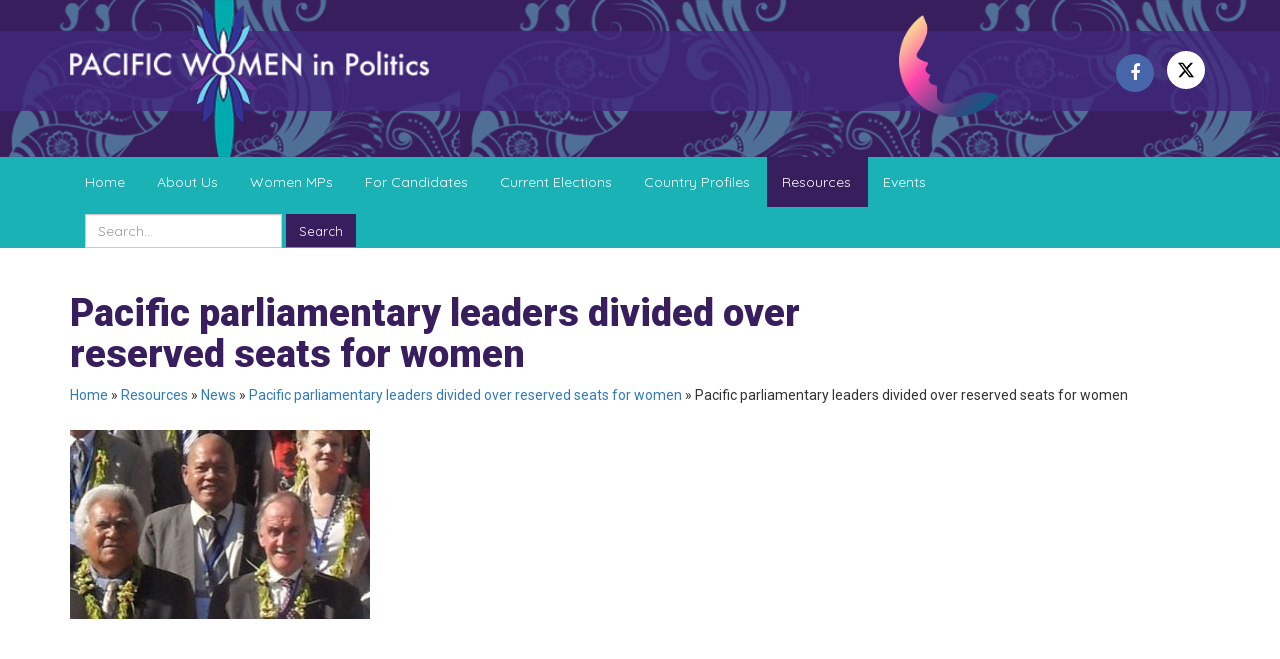

--- FILE ---
content_type: text/html; charset=UTF-8
request_url: https://www.pacwip.org/resources/news/pacific-parliamentary-leaders-divided-over-reserved-seats-for-women/pacific-parliamentary-leaders-divided-over-reserved-seats-for-women-2/
body_size: 6096
content:

<!DOCTYPE html>
<html lang="en">
<head>
    <meta charset="UTF-8">
    <meta name="viewport" content="width=device-width, initial-scale=1.0">
    <meta http-equiv="X-UA-Compatible" content="ie=edge">
    <title>Pacific parliamentary leaders divided over reserved seats for women - Pacific Women in Politics</title>
    <meta name='robots' content='index, follow, max-image-preview:large, max-snippet:-1, max-video-preview:-1' />
		<style>img:is([sizes="auto" i], [sizes^="auto," i]) { contain-intrinsic-size: 3000px 1500px }</style>
		
	<!-- This site is optimized with the Yoast SEO plugin v23.5 - https://yoast.com/wordpress/plugins/seo/ -->
	<link rel="canonical" href="https://www.pacwip.org/resources/news/pacific-parliamentary-leaders-divided-over-reserved-seats-for-women/pacific-parliamentary-leaders-divided-over-reserved-seats-for-women-2/" />
	<meta property="og:locale" content="en_US" />
	<meta property="og:type" content="article" />
	<meta property="og:title" content="Pacific parliamentary leaders divided over reserved seats for women - Pacific Women in Politics" />
	<meta property="og:url" content="https://www.pacwip.org/resources/news/pacific-parliamentary-leaders-divided-over-reserved-seats-for-women/pacific-parliamentary-leaders-divided-over-reserved-seats-for-women-2/" />
	<meta property="og:site_name" content="Pacific Women in Politics" />
	<meta property="og:image" content="https://www.pacwip.org/resources/news/pacific-parliamentary-leaders-divided-over-reserved-seats-for-women/pacific-parliamentary-leaders-divided-over-reserved-seats-for-women-2" />
	<meta property="og:image:width" content="404" />
	<meta property="og:image:height" content="254" />
	<meta property="og:image:type" content="image/jpeg" />
	<meta name="twitter:card" content="summary_large_image" />
	<!-- / Yoast SEO plugin. -->


<link rel='stylesheet' id='wp-block-library-css' href='https://www.pacwip.org/wp-includes/css/dist/block-library/style.min.css?ver=6.4.7' type='text/css' media='all' />
<style id='classic-theme-styles-inline-css' type='text/css'>
/*! This file is auto-generated */
.wp-block-button__link{color:#fff;background-color:#32373c;border-radius:9999px;box-shadow:none;text-decoration:none;padding:calc(.667em + 2px) calc(1.333em + 2px);font-size:1.125em}.wp-block-file__button{background:#32373c;color:#fff;text-decoration:none}
</style>
<style id='global-styles-inline-css' type='text/css'>
body{--wp--preset--color--black: #000000;--wp--preset--color--cyan-bluish-gray: #abb8c3;--wp--preset--color--white: #ffffff;--wp--preset--color--pale-pink: #f78da7;--wp--preset--color--vivid-red: #cf2e2e;--wp--preset--color--luminous-vivid-orange: #ff6900;--wp--preset--color--luminous-vivid-amber: #fcb900;--wp--preset--color--light-green-cyan: #7bdcb5;--wp--preset--color--vivid-green-cyan: #00d084;--wp--preset--color--pale-cyan-blue: #8ed1fc;--wp--preset--color--vivid-cyan-blue: #0693e3;--wp--preset--color--vivid-purple: #9b51e0;--wp--preset--gradient--vivid-cyan-blue-to-vivid-purple: linear-gradient(135deg,rgba(6,147,227,1) 0%,rgb(155,81,224) 100%);--wp--preset--gradient--light-green-cyan-to-vivid-green-cyan: linear-gradient(135deg,rgb(122,220,180) 0%,rgb(0,208,130) 100%);--wp--preset--gradient--luminous-vivid-amber-to-luminous-vivid-orange: linear-gradient(135deg,rgba(252,185,0,1) 0%,rgba(255,105,0,1) 100%);--wp--preset--gradient--luminous-vivid-orange-to-vivid-red: linear-gradient(135deg,rgba(255,105,0,1) 0%,rgb(207,46,46) 100%);--wp--preset--gradient--very-light-gray-to-cyan-bluish-gray: linear-gradient(135deg,rgb(238,238,238) 0%,rgb(169,184,195) 100%);--wp--preset--gradient--cool-to-warm-spectrum: linear-gradient(135deg,rgb(74,234,220) 0%,rgb(151,120,209) 20%,rgb(207,42,186) 40%,rgb(238,44,130) 60%,rgb(251,105,98) 80%,rgb(254,248,76) 100%);--wp--preset--gradient--blush-light-purple: linear-gradient(135deg,rgb(255,206,236) 0%,rgb(152,150,240) 100%);--wp--preset--gradient--blush-bordeaux: linear-gradient(135deg,rgb(254,205,165) 0%,rgb(254,45,45) 50%,rgb(107,0,62) 100%);--wp--preset--gradient--luminous-dusk: linear-gradient(135deg,rgb(255,203,112) 0%,rgb(199,81,192) 50%,rgb(65,88,208) 100%);--wp--preset--gradient--pale-ocean: linear-gradient(135deg,rgb(255,245,203) 0%,rgb(182,227,212) 50%,rgb(51,167,181) 100%);--wp--preset--gradient--electric-grass: linear-gradient(135deg,rgb(202,248,128) 0%,rgb(113,206,126) 100%);--wp--preset--gradient--midnight: linear-gradient(135deg,rgb(2,3,129) 0%,rgb(40,116,252) 100%);--wp--preset--font-size--small: 13px;--wp--preset--font-size--medium: 20px;--wp--preset--font-size--large: 36px;--wp--preset--font-size--x-large: 42px;--wp--preset--spacing--20: 0.44rem;--wp--preset--spacing--30: 0.67rem;--wp--preset--spacing--40: 1rem;--wp--preset--spacing--50: 1.5rem;--wp--preset--spacing--60: 2.25rem;--wp--preset--spacing--70: 3.38rem;--wp--preset--spacing--80: 5.06rem;--wp--preset--shadow--natural: 6px 6px 9px rgba(0, 0, 0, 0.2);--wp--preset--shadow--deep: 12px 12px 50px rgba(0, 0, 0, 0.4);--wp--preset--shadow--sharp: 6px 6px 0px rgba(0, 0, 0, 0.2);--wp--preset--shadow--outlined: 6px 6px 0px -3px rgba(255, 255, 255, 1), 6px 6px rgba(0, 0, 0, 1);--wp--preset--shadow--crisp: 6px 6px 0px rgba(0, 0, 0, 1);}:where(.is-layout-flex){gap: 0.5em;}:where(.is-layout-grid){gap: 0.5em;}body .is-layout-flow > .alignleft{float: left;margin-inline-start: 0;margin-inline-end: 2em;}body .is-layout-flow > .alignright{float: right;margin-inline-start: 2em;margin-inline-end: 0;}body .is-layout-flow > .aligncenter{margin-left: auto !important;margin-right: auto !important;}body .is-layout-constrained > .alignleft{float: left;margin-inline-start: 0;margin-inline-end: 2em;}body .is-layout-constrained > .alignright{float: right;margin-inline-start: 2em;margin-inline-end: 0;}body .is-layout-constrained > .aligncenter{margin-left: auto !important;margin-right: auto !important;}body .is-layout-constrained > :where(:not(.alignleft):not(.alignright):not(.alignfull)){max-width: var(--wp--style--global--content-size);margin-left: auto !important;margin-right: auto !important;}body .is-layout-constrained > .alignwide{max-width: var(--wp--style--global--wide-size);}body .is-layout-flex{display: flex;}body .is-layout-flex{flex-wrap: wrap;align-items: center;}body .is-layout-flex > *{margin: 0;}body .is-layout-grid{display: grid;}body .is-layout-grid > *{margin: 0;}:where(.wp-block-columns.is-layout-flex){gap: 2em;}:where(.wp-block-columns.is-layout-grid){gap: 2em;}:where(.wp-block-post-template.is-layout-flex){gap: 1.25em;}:where(.wp-block-post-template.is-layout-grid){gap: 1.25em;}.has-black-color{color: var(--wp--preset--color--black) !important;}.has-cyan-bluish-gray-color{color: var(--wp--preset--color--cyan-bluish-gray) !important;}.has-white-color{color: var(--wp--preset--color--white) !important;}.has-pale-pink-color{color: var(--wp--preset--color--pale-pink) !important;}.has-vivid-red-color{color: var(--wp--preset--color--vivid-red) !important;}.has-luminous-vivid-orange-color{color: var(--wp--preset--color--luminous-vivid-orange) !important;}.has-luminous-vivid-amber-color{color: var(--wp--preset--color--luminous-vivid-amber) !important;}.has-light-green-cyan-color{color: var(--wp--preset--color--light-green-cyan) !important;}.has-vivid-green-cyan-color{color: var(--wp--preset--color--vivid-green-cyan) !important;}.has-pale-cyan-blue-color{color: var(--wp--preset--color--pale-cyan-blue) !important;}.has-vivid-cyan-blue-color{color: var(--wp--preset--color--vivid-cyan-blue) !important;}.has-vivid-purple-color{color: var(--wp--preset--color--vivid-purple) !important;}.has-black-background-color{background-color: var(--wp--preset--color--black) !important;}.has-cyan-bluish-gray-background-color{background-color: var(--wp--preset--color--cyan-bluish-gray) !important;}.has-white-background-color{background-color: var(--wp--preset--color--white) !important;}.has-pale-pink-background-color{background-color: var(--wp--preset--color--pale-pink) !important;}.has-vivid-red-background-color{background-color: var(--wp--preset--color--vivid-red) !important;}.has-luminous-vivid-orange-background-color{background-color: var(--wp--preset--color--luminous-vivid-orange) !important;}.has-luminous-vivid-amber-background-color{background-color: var(--wp--preset--color--luminous-vivid-amber) !important;}.has-light-green-cyan-background-color{background-color: var(--wp--preset--color--light-green-cyan) !important;}.has-vivid-green-cyan-background-color{background-color: var(--wp--preset--color--vivid-green-cyan) !important;}.has-pale-cyan-blue-background-color{background-color: var(--wp--preset--color--pale-cyan-blue) !important;}.has-vivid-cyan-blue-background-color{background-color: var(--wp--preset--color--vivid-cyan-blue) !important;}.has-vivid-purple-background-color{background-color: var(--wp--preset--color--vivid-purple) !important;}.has-black-border-color{border-color: var(--wp--preset--color--black) !important;}.has-cyan-bluish-gray-border-color{border-color: var(--wp--preset--color--cyan-bluish-gray) !important;}.has-white-border-color{border-color: var(--wp--preset--color--white) !important;}.has-pale-pink-border-color{border-color: var(--wp--preset--color--pale-pink) !important;}.has-vivid-red-border-color{border-color: var(--wp--preset--color--vivid-red) !important;}.has-luminous-vivid-orange-border-color{border-color: var(--wp--preset--color--luminous-vivid-orange) !important;}.has-luminous-vivid-amber-border-color{border-color: var(--wp--preset--color--luminous-vivid-amber) !important;}.has-light-green-cyan-border-color{border-color: var(--wp--preset--color--light-green-cyan) !important;}.has-vivid-green-cyan-border-color{border-color: var(--wp--preset--color--vivid-green-cyan) !important;}.has-pale-cyan-blue-border-color{border-color: var(--wp--preset--color--pale-cyan-blue) !important;}.has-vivid-cyan-blue-border-color{border-color: var(--wp--preset--color--vivid-cyan-blue) !important;}.has-vivid-purple-border-color{border-color: var(--wp--preset--color--vivid-purple) !important;}.has-vivid-cyan-blue-to-vivid-purple-gradient-background{background: var(--wp--preset--gradient--vivid-cyan-blue-to-vivid-purple) !important;}.has-light-green-cyan-to-vivid-green-cyan-gradient-background{background: var(--wp--preset--gradient--light-green-cyan-to-vivid-green-cyan) !important;}.has-luminous-vivid-amber-to-luminous-vivid-orange-gradient-background{background: var(--wp--preset--gradient--luminous-vivid-amber-to-luminous-vivid-orange) !important;}.has-luminous-vivid-orange-to-vivid-red-gradient-background{background: var(--wp--preset--gradient--luminous-vivid-orange-to-vivid-red) !important;}.has-very-light-gray-to-cyan-bluish-gray-gradient-background{background: var(--wp--preset--gradient--very-light-gray-to-cyan-bluish-gray) !important;}.has-cool-to-warm-spectrum-gradient-background{background: var(--wp--preset--gradient--cool-to-warm-spectrum) !important;}.has-blush-light-purple-gradient-background{background: var(--wp--preset--gradient--blush-light-purple) !important;}.has-blush-bordeaux-gradient-background{background: var(--wp--preset--gradient--blush-bordeaux) !important;}.has-luminous-dusk-gradient-background{background: var(--wp--preset--gradient--luminous-dusk) !important;}.has-pale-ocean-gradient-background{background: var(--wp--preset--gradient--pale-ocean) !important;}.has-electric-grass-gradient-background{background: var(--wp--preset--gradient--electric-grass) !important;}.has-midnight-gradient-background{background: var(--wp--preset--gradient--midnight) !important;}.has-small-font-size{font-size: var(--wp--preset--font-size--small) !important;}.has-medium-font-size{font-size: var(--wp--preset--font-size--medium) !important;}.has-large-font-size{font-size: var(--wp--preset--font-size--large) !important;}.has-x-large-font-size{font-size: var(--wp--preset--font-size--x-large) !important;}
.wp-block-navigation a:where(:not(.wp-element-button)){color: inherit;}
:where(.wp-block-post-template.is-layout-flex){gap: 1.25em;}:where(.wp-block-post-template.is-layout-grid){gap: 1.25em;}
:where(.wp-block-columns.is-layout-flex){gap: 2em;}:where(.wp-block-columns.is-layout-grid){gap: 2em;}
.wp-block-pullquote{font-size: 1.5em;line-height: 1.6;}
</style>
<script type="text/javascript" src="https://www.pacwip.org/wp-includes/js/jquery/jquery.min.js?ver=3.7.1" id="jquery-core-js"></script>
<script type="text/javascript" src="https://www.pacwip.org/wp-includes/js/jquery/jquery-migrate.min.js?ver=3.4.1" id="jquery-migrate-js"></script>
<link rel='shortlink' href='https://www.pacwip.org/?p=399' />
    <link href="https://fonts.googleapis.com/css?family=Quicksand|Roboto:400,900" rel="stylesheet">
    <link rel="stylesheet" type="text/css" href="https://www.pacwip.org/wp-content/themes/oceanicpacwip/css/bundle.css"/>
    <link rel="apple-touch-icon" sizes="57x57" href="https://www.pacwip.org/wp-content/themes/oceanicpacwip/images/favicon/apple-icon-57x57.png">
    <link rel="apple-touch-icon" sizes="60x60" href="https://www.pacwip.org/wp-content/themes/oceanicpacwip/images/favicon/apple-icon-60x60.png">
    <link rel="apple-touch-icon" sizes="72x72" href="https://www.pacwip.org/wp-content/themes/oceanicpacwip/images/favicon/apple-icon-72x72.png">
    <link rel="apple-touch-icon" sizes="76x76" href="https://www.pacwip.org/wp-content/themes/oceanicpacwip/images/favicon/apple-icon-76x76.png">
    <link rel="apple-touch-icon" sizes="114x114" href="https://www.pacwip.org/wp-content/themes/oceanicpacwip/images/favicon/apple-icon-114x114.png">
    <link rel="apple-touch-icon" sizes="120x120" href="https://www.pacwip.org/wp-content/themes/oceanicpacwip/images/favicon/apple-icon-120x120.png">
    <link rel="apple-touch-icon" sizes="144x144" href="https://www.pacwip.org/wp-content/themes/oceanicpacwip/images/favicon/apple-icon-144x144.png">
    <link rel="apple-touch-icon" sizes="152x152" href="https://www.pacwip.org/wp-content/themes/oceanicpacwip/images/favicon/apple-icon-152x152.png">
    <link rel="apple-touch-icon" sizes="180x180" href="https://www.pacwip.org/wp-content/themes/oceanicpacwip/images/favicon/apple-icon-180x180.png">
    <link rel="icon" type="image/png" sizes="192x192"  href="https://www.pacwip.org/wp-content/themes/oceanicpacwip/images/favicon/android-icon-192x192.png">
    <link rel="icon" type="image/png" sizes="32x32" href="https://www.pacwip.org/wp-content/themes/oceanicpacwip/images/favicon/favicon-32x32.png">
    <link rel="icon" type="image/png" sizes="96x96" href="https://www.pacwip.org/wp-content/themes/oceanicpacwip/images/favicon/favicon-96x96.png">
    <link rel="icon" type="image/png" sizes="16x16" href="https://www.pacwip.org/wp-content/themes/oceanicpacwip/images/favicon/favicon-16x16.png">
    <link rel="manifest" href="https://www.pacwip.org/wp-content/themes/oceanicpacwip/images/favicon/manifest.json">
    <meta name="msapplication-TileColor" content="#ffffff">
    <meta name="msapplication-TileImage" content="https://www.pacwip.org/wp-content/themes/oceanicpacwip/images/favicon/ms-icon-144x144.png">
    <meta name="theme-color" content="#381E5D">
    <script src='https://www.google.com/recaptcha/api.js'></script>
    <!-- Global site tag (gtag.js) - Google Analytics -->
    <script async src="https://www.googletagmanager.com/gtag/js?id=UA-1805263-76"></script>
    <script>
        window.dataLayer = window.dataLayer || [];
        function gtag(){dataLayer.push(arguments);}
        gtag('js', new Date());
        gtag('config', 'UA-1805263-76');
    </script>
</head>
<body class="attachment attachment-template-default attachmentid-399 attachment-jpeg">
    <!--[if lte IE 11]>
        <div class="alert alert-warning text-center" id="browser-warning">Your browser is <b>out of date</b>. It has known <b>security flaws</b> and may <b>not display all features</b> of this and other websites. <a href="http://browser-update.org/update.html" target="_blank">Learn how to update your browser</a></div>
    <![endif]-->
    <div id="mobo-side-nav" class="no-print sidenav">
        <div class="mobo-container">
            <div class="row band mb25">
                <div class="col-xs-24 text-right"><a href="javascript:void(0)" class="closebtn" onclick="off_canvas_close()">&times;</a></div>
            </div>
            <div class="row band mobo-links">
                <div class="col-lg-24">
                    <ul class="mobo-list">         
                        <li class="page_item page-item-2"><a href="https://www.pacwip.org/">Home</a></li>
<li class="page_item page-item-6 page_item_has_children"><a href="https://www.pacwip.org/about-us/">About Us</a>
<ul class='children'>
	<li class="page_item page-item-13"><a href="https://www.pacwip.org/about-us/what-we-do/">What We Do</a></li>
	<li class="page_item page-item-14 page_item_has_children"><a href="https://www.pacwip.org/about-us/who-works-on-wip/">Who Works on WIP</a></li>
	<li class="page_item page-item-15 page_item_has_children"><a href="https://www.pacwip.org/about-us/faqs/">FAQS</a></li>
</ul>
</li>
<li class="page_item page-item-7 page_item_has_children"><a href="https://www.pacwip.org/women-mps/">Women MPs</a>
<ul class='children'>
	<li class="page_item page-item-16"><a href="https://www.pacwip.org/women-mps/national-women-mps/">National Women MPs</a></li>
	<li class="page_item page-item-17"><a href="https://www.pacwip.org/women-mps/local-govt-women/">Local Govt Women</a></li>
</ul>
</li>
<li class="page_item page-item-8 page_item_has_children"><a href="https://www.pacwip.org/for-candidates/">For Candidates</a>
<ul class='children'>
	<li class="page_item page-item-18"><a href="https://www.pacwip.org/for-candidates/how-to-join/">How to Join</a></li>
	<li class="page_item page-item-19"><a href="https://www.pacwip.org/for-candidates/candidates-pledge/">Candidates Pledge</a></li>
	<li class="page_item page-item-20 page_item_has_children"><a href="https://www.pacwip.org/for-candidates/campaign-resources/">Campaign Resources</a></li>
</ul>
</li>
<li class="page_item page-item-9"><a href="https://www.pacwip.org/current-elections/">Current Elections</a></li>
<li class="page_item page-item-10 page_item_has_children"><a href="https://www.pacwip.org/country-profiles/">Country Profiles</a>
<ul class='children'>
	<li class="page_item page-item-23 page_item_has_children"><a href="https://www.pacwip.org/country-profiles/cook-islands/">Cook Islands</a></li>
	<li class="page_item page-item-24 page_item_has_children"><a href="https://www.pacwip.org/country-profiles/fsm/">FSM</a></li>
	<li class="page_item page-item-25 page_item_has_children"><a href="https://www.pacwip.org/country-profiles/fiji/">Fiji</a></li>
	<li class="page_item page-item-26 page_item_has_children"><a href="https://www.pacwip.org/country-profiles/kiribati/">Kiribati</a></li>
	<li class="page_item page-item-27 page_item_has_children"><a href="https://www.pacwip.org/country-profiles/marshall-islands/">Marshall Islands</a></li>
	<li class="page_item page-item-28 page_item_has_children"><a href="https://www.pacwip.org/country-profiles/nauru/">Nauru</a></li>
	<li class="page_item page-item-29 page_item_has_children"><a href="https://www.pacwip.org/country-profiles/niue/">Niue</a></li>
	<li class="page_item page-item-30 page_item_has_children"><a href="https://www.pacwip.org/country-profiles/palau/">Palau</a></li>
	<li class="page_item page-item-3365 page_item_has_children"><a href="https://www.pacwip.org/country-profiles/png-bougainville/">PNG – Bougainville</a></li>
	<li class="page_item page-item-31 page_item_has_children"><a href="https://www.pacwip.org/country-profiles/papua-new-guinea/">Papua New Guinea</a></li>
	<li class="page_item page-item-32 page_item_has_children"><a href="https://www.pacwip.org/country-profiles/samoa/">Samoa</a></li>
	<li class="page_item page-item-33 page_item_has_children"><a href="https://www.pacwip.org/country-profiles/solomon-islands/">Solomon Islands</a></li>
	<li class="page_item page-item-34 page_item_has_children"><a href="https://www.pacwip.org/country-profiles/tonga/">Tonga</a></li>
	<li class="page_item page-item-35 page_item_has_children"><a href="https://www.pacwip.org/country-profiles/tuvalu/">Tuvalu</a></li>
	<li class="page_item page-item-36 page_item_has_children"><a href="https://www.pacwip.org/country-profiles/vanuatu/">Vanuatu</a></li>
</ul>
</li>
<li class="page_item page-item-11 page_item_has_children current_page_ancestor"><a href="https://www.pacwip.org/resources/">Resources</a>
<ul class='children'>
	<li class="page_item page-item-37 page_item_has_children current_page_ancestor"><a href="https://www.pacwip.org/resources/news/">News</a></li>
	<li class="page_item page-item-38 page_item_has_children"><a href="https://www.pacwip.org/resources/publications/">Publications</a></li>
	<li class="page_item page-item-39 page_item_has_children"><a href="https://www.pacwip.org/resources/wip-legislation/">WIP Legislation</a></li>
	<li class="page_item page-item-40 page_item_has_children"><a href="https://www.pacwip.org/resources/videos/">Videos</a></li>
</ul>
</li>
<li class="page_item page-item-12"><a href="https://www.pacwip.org/events/">Events</a></li>
                    </ul>
                </div>
            </div>
        </div>
    </div>

    <div id="main-wrapper">
        <header id="header">
            <div class="overlay"></div>
            <div class="container">
                <div class="row">
                    <div class="col-xs-12 col-sm-12 col-md-12 col-lg-8 pacwip-logo"><a href="https://www.pacwip.org" title="Go to PacWIP Home"><img class="" src="https://www.pacwip.org/wp-content/themes/oceanicpacwip/images/pacwip-logo.png"></a></div>
                    <div class="col-xs-12 col-sm-12 col-md-12 col-lg-7 col-lg-offset-9 pacwip-vote-for-women-social-network">
                        <div class="row">
                            <div class="col-xs-10 col-md-10 col-lg-11 pacwip-vote-for-women"><a href="https://www.pacwip.org" title="Vote for Women"><img class="band" src="https://www.pacwip.org/wp-content/themes/oceanicpacwip/images/pacwip-vote-for-women.png"></a></div>
                            <div class="col-xs-14 col-md-14 col-lg-13  social-networks text-right">
                                <ul class="list-inline">
                                    <li class="facebook"><a href="https://www.facebook.com/PacWIP" target="_blank" title="Like us on Facebook"><i class="fa fa-facebook" aria-hidden="true"></i></a></li>
                                    <li class="twitter"><a href="https://twitter.com/PacWIP/" target="_blank" title="Follow us on Twitter"><svg style="width: 18px;padding-top: 10px;" class="svg-inline--fa fa-x-twitter" aria-hidden="true" focusable="false" data-prefix="fab" data-icon="x-twitter" role="img" xmlns="http://www.w3.org/2000/svg" viewBox="0 0 512 512" data-fa-i2svg=""><path fill="currentColor" d="M389.2 48h70.6L305.6 224.2 487 464H345L233.7 318.6 106.5 464H35.8L200.7 275.5 26.8 48H172.4L272.9 180.9 389.2 48zM364.4 421.8h39.1L151.1 88h-42L364.4 421.8z"></path></svg></a></li>
                                    <!--<li class="twitter"><a href="https://twitter.com/PacWIP/" target="_blank" title="Follow us on Twitter"><i class="fa fa-twitter" aria-hidden="true"></i></a></li>-->
                                                                    </ul>
                            </div>
                        </div>
                    </div>
                </div>
            </div>
        </header>
        <div id="mobile-nav">
            <div class="container">
                <div class="row quicksand">
                    <div class="col-xs-4"><a href="#" onmousedown="return false" onclick="off_canvas_nav();" class="handle"><i class="fa fa-bars" aria-hidden="true"></i></a></div>
                    <div class="col-xs-20">
                        <form class="" method="get" action="https://www.pacwip.org">
                            <input type="text" name="s" class="form-control" placeholder="Search...">
                            <button type="submit" class="btn btn-secondary">Search</button>
                        </form>
                    </div>
                </div>
            </div>
        </div>
        <nav id="primary-nav" class="quicksand">
            <div class="container">
                <div class="row">
                    <ul class="nav nav-tabs collapse navbar-collapse">
                        <li class="page_item page-item-2"><a href="https://www.pacwip.org/">Home</a></li>
<li class="page_item page-item-6 page_item_has_children"><a href="https://www.pacwip.org/about-us/">About Us</a>
<ul class='children'>
	<li class="page_item page-item-13"><a href="https://www.pacwip.org/about-us/what-we-do/">What We Do</a></li>
	<li class="page_item page-item-14 page_item_has_children"><a href="https://www.pacwip.org/about-us/who-works-on-wip/">Who Works on WIP</a></li>
	<li class="page_item page-item-15 page_item_has_children"><a href="https://www.pacwip.org/about-us/faqs/">FAQS</a></li>
</ul>
</li>
<li class="page_item page-item-7 page_item_has_children"><a href="https://www.pacwip.org/women-mps/">Women MPs</a>
<ul class='children'>
	<li class="page_item page-item-16"><a href="https://www.pacwip.org/women-mps/national-women-mps/">National Women MPs</a></li>
	<li class="page_item page-item-17"><a href="https://www.pacwip.org/women-mps/local-govt-women/">Local Govt Women</a></li>
</ul>
</li>
<li class="page_item page-item-8 page_item_has_children"><a href="https://www.pacwip.org/for-candidates/">For Candidates</a>
<ul class='children'>
	<li class="page_item page-item-18"><a href="https://www.pacwip.org/for-candidates/how-to-join/">How to Join</a></li>
	<li class="page_item page-item-19"><a href="https://www.pacwip.org/for-candidates/candidates-pledge/">Candidates Pledge</a></li>
	<li class="page_item page-item-20 page_item_has_children"><a href="https://www.pacwip.org/for-candidates/campaign-resources/">Campaign Resources</a></li>
</ul>
</li>
<li class="page_item page-item-9"><a href="https://www.pacwip.org/current-elections/">Current Elections</a></li>
<li class="page_item page-item-10 page_item_has_children"><a href="https://www.pacwip.org/country-profiles/">Country Profiles</a>
<ul class='children'>
	<li class="page_item page-item-23 page_item_has_children"><a href="https://www.pacwip.org/country-profiles/cook-islands/">Cook Islands</a></li>
	<li class="page_item page-item-24 page_item_has_children"><a href="https://www.pacwip.org/country-profiles/fsm/">FSM</a></li>
	<li class="page_item page-item-25 page_item_has_children"><a href="https://www.pacwip.org/country-profiles/fiji/">Fiji</a></li>
	<li class="page_item page-item-26 page_item_has_children"><a href="https://www.pacwip.org/country-profiles/kiribati/">Kiribati</a></li>
	<li class="page_item page-item-27 page_item_has_children"><a href="https://www.pacwip.org/country-profiles/marshall-islands/">Marshall Islands</a></li>
	<li class="page_item page-item-28 page_item_has_children"><a href="https://www.pacwip.org/country-profiles/nauru/">Nauru</a></li>
	<li class="page_item page-item-29 page_item_has_children"><a href="https://www.pacwip.org/country-profiles/niue/">Niue</a></li>
	<li class="page_item page-item-30 page_item_has_children"><a href="https://www.pacwip.org/country-profiles/palau/">Palau</a></li>
	<li class="page_item page-item-3365 page_item_has_children"><a href="https://www.pacwip.org/country-profiles/png-bougainville/">PNG – Bougainville</a></li>
	<li class="page_item page-item-31 page_item_has_children"><a href="https://www.pacwip.org/country-profiles/papua-new-guinea/">Papua New Guinea</a></li>
	<li class="page_item page-item-32 page_item_has_children"><a href="https://www.pacwip.org/country-profiles/samoa/">Samoa</a></li>
	<li class="page_item page-item-33 page_item_has_children"><a href="https://www.pacwip.org/country-profiles/solomon-islands/">Solomon Islands</a></li>
	<li class="page_item page-item-34 page_item_has_children"><a href="https://www.pacwip.org/country-profiles/tonga/">Tonga</a></li>
	<li class="page_item page-item-35 page_item_has_children"><a href="https://www.pacwip.org/country-profiles/tuvalu/">Tuvalu</a></li>
	<li class="page_item page-item-36 page_item_has_children"><a href="https://www.pacwip.org/country-profiles/vanuatu/">Vanuatu</a></li>
</ul>
</li>
<li class="page_item page-item-11 page_item_has_children current_page_ancestor"><a href="https://www.pacwip.org/resources/">Resources</a>
<ul class='children'>
	<li class="page_item page-item-37 page_item_has_children current_page_ancestor"><a href="https://www.pacwip.org/resources/news/">News</a></li>
	<li class="page_item page-item-38 page_item_has_children"><a href="https://www.pacwip.org/resources/publications/">Publications</a></li>
	<li class="page_item page-item-39 page_item_has_children"><a href="https://www.pacwip.org/resources/wip-legislation/">WIP Legislation</a></li>
	<li class="page_item page-item-40 page_item_has_children"><a href="https://www.pacwip.org/resources/videos/">Videos</a></li>
</ul>
</li>
<li class="page_item page-item-12"><a href="https://www.pacwip.org/events/">Events</a></li>
                        <li id="site-search">
                            <form class="form-inline" method="get" action="https://www.pacwip.org">
                                <div class="form-group"><input type="text" name="s" class="form-control" placeholder="Search..."></div>
                                <button type="submit" class="btn btn-secondary">Search</button>
                            </form>
                        </li>
                    </ul>                  
                </div>
            </div>
        </nav><div id="pagelet">
    <div class="container">
        <div class="row">
            <div class="col-lg-18">
                <h1 class="text-primary pt25 page-heading">Pacific parliamentary leaders divided over reserved seats for women</h1>
            </div>
            <div class="col-lg-6 text-right"></div>
        </div>
        <div class="row mb25">
            <div class="col-lg-24"><span><span><a href="https://www.pacwip.org/">Home</a></span> » <span><a href="https://www.pacwip.org/resources/">Resources</a></span> » <span><a href="https://www.pacwip.org/resources/news/">News</a></span> » <span><a href="https://www.pacwip.org/resources/news/pacific-parliamentary-leaders-divided-over-reserved-seats-for-women/">Pacific parliamentary leaders divided over reserved seats for women</a></span> » <span class="breadcrumb_last" aria-current="page">Pacific parliamentary leaders divided over reserved seats for women</span></span></div>
        </div>
        <div class="row">
            <div class="col-lg-24 mb25">
                

<p class="attachment"><a href='https://www.pacwip.org/wp-content/uploads/2017/11/Pacific-parliamentary-leaders-divided-over-reserved-seats-for-women.jpg'><img fetchpriority="high" decoding="async" width="300" height="189" src="https://www.pacwip.org/wp-content/uploads/2017/11/Pacific-parliamentary-leaders-divided-over-reserved-seats-for-women-300x189.jpg" class="attachment-medium size-medium" alt="" srcset="https://www.pacwip.org/wp-content/uploads/2017/11/Pacific-parliamentary-leaders-divided-over-reserved-seats-for-women-300x189.jpg 300w, https://www.pacwip.org/wp-content/uploads/2017/11/Pacific-parliamentary-leaders-divided-over-reserved-seats-for-women.jpg 404w" sizes="(max-width: 300px) 100vw, 300px" /></a></p>


            </div>
        </div>
    </div>
</div>
    </div>
        <footer id="footer">
            <div class="overlay"></div>
            <div class="container cleartb25">
                <div class="row mb15">
                    <div class="hidden-xs col-lg-6 col-md-6 col-sm-6">
                        <ul class="list-unstyled">
                            <li><a href="https://www.pacwip.org/sitemap/" class="text-white">Sitemap</a></li>
                            <li><a href="https://www.pacwip.org/privacy-policy/" class="text-white">Privacy Policy</a></li>
                            <li><a href="https://www.pacwip.org/about-us/faqs/" class="text-white">FAQs</a></li>
                            <li><a href="https://www.pacwip.org/contact-us/" class="text-white">Contact Us</a></li>
                        </ul>
                    </div>
                    <div class="col-xs-8 col-lg-6 col-md-6 col-sm-6">
                        <ul class="list-unstyled">
                            <address>
                                <li class="text-white text-bold">Supported By:</li>
                                <li class="text-white">UNDP Suva</li>
                                <li class="text-white">Pacific Office</li>
                                <li class="text-white">&nbsp</li>
                                <li class="text-white">P: +679 322 7558</li>
                                <li class="text-white">F: +679 330 1718</li>
                                <li class="text-white">E: pacwip@gmail.com</li>
                            </address>
                        </ul>
                    </div>
                    <div class="col-xs-8 col-lg-6 col-md-6 col-sm-6 pacwip-gender-equality text-center"><a title="Goal 5: Gender equality | UNDP" target="_blank" href="http://www.undp.org/content/undp/en/home/sustainable-development-goals/goal-5-gender-equality.html"><img src="https://www.pacwip.org/wp-content/themes/oceanicpacwip/images/pacwip-gender-equality.jpg" title="Goal 5: Gender equality | UNDP"/></a></div>
                    <div class="col-xs-8 col-lg-6 col-md-6 col-sm-6 pacwip-supported-by-undp text-center"><a title="UNDP - United Nations Development Programme" target="_blank" href="http://www.undp.org/"><img src="https://www.pacwip.org/wp-content/themes/oceanicpacwip/images/pacwip-supported-by-undp.png" title="UNDP - United Nations Development Programme"/></a></div>
                </div>
                <div class="row">
                    <div class="col-lg-24"><p class="text-center text-uppercase text-white">© 2012 - 2026 Pacific Women in Politics</p></div>
                </div>
            </div>
        </footer>
    </div>
    <script type="text/javascript" src="https://www.pacwip.org/wp-content/themes/oceanicpacwip/js/bundle.js"></script>
        <script type="text/javascript" id="analytify_track_miscellaneous-js-extra">
/* <![CDATA[ */
var miscellaneous_tracking_options = {"ga_mode":"ga4","tracking_mode":"gtag","track_404_page":{"should_track":"","is_404":false,"current_url":"https:\/\/www.pacwip.org\/resources\/news\/pacific-parliamentary-leaders-divided-over-reserved-seats-for-women\/pacific-parliamentary-leaders-divided-over-reserved-seats-for-women-2\/"},"track_js_error":"","track_ajax_error":""};
/* ]]> */
</script>
<script type="text/javascript" src="https://www.pacwip.org/wp-content/plugins/wp-analytify/assets/js/miscellaneous-tracking.js?ver=5.2.5" id="analytify_track_miscellaneous-js"></script>
</body>
</html>